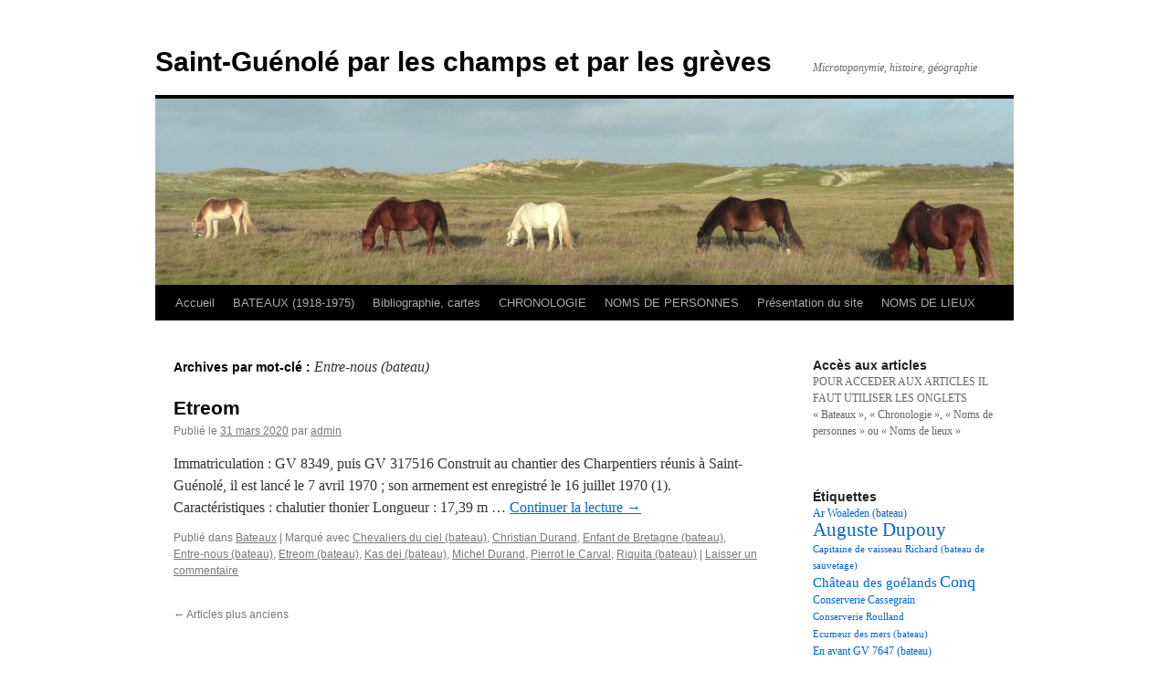

--- FILE ---
content_type: text/html; charset=UTF-8
request_url: https://saint-guenole.net/tag/entre-nous-bateau/
body_size: 7260
content:
<!DOCTYPE html>
<html lang="fr-FR">
<head>
<meta charset="UTF-8" />
<title>
Entre-nous (bateau) | Saint-Guénolé par les champs et par les grèves	</title>
<link rel="profile" href="http://gmpg.org/xfn/11" />
<link rel="stylesheet" type="text/css" media="all" href="https://saint-guenole.net/wp-content/themes/twentyten/style.css" />
<link rel="pingback" href="https://saint-guenole.net/xmlrpc.php">
<link rel='dns-prefetch' href='//s.w.org' />
<link rel="alternate" type="application/rss+xml" title="Saint-Guénolé par les champs et par les grèves &raquo; Flux" href="https://saint-guenole.net/feed/" />
<link rel="alternate" type="application/rss+xml" title="Saint-Guénolé par les champs et par les grèves &raquo; Flux des commentaires" href="https://saint-guenole.net/comments/feed/" />
<link rel="alternate" type="application/rss+xml" title="Saint-Guénolé par les champs et par les grèves &raquo; Flux de l’étiquette Entre-nous (bateau)" href="https://saint-guenole.net/tag/entre-nous-bateau/feed/" />
<!-- This site uses the Google Analytics by MonsterInsights plugin v7.14.0 - Using Analytics tracking - https://www.monsterinsights.com/ -->
<!-- Remarque : MonsterInsights n’est actuellement pas configuré sur ce site. Le propriétaire doit authentifier son compte Google Analytics dans les réglages de MonsterInsights.  -->
<!-- No UA code set -->
<!-- / Google Analytics by MonsterInsights -->
		<script type="text/javascript">
			window._wpemojiSettings = {"baseUrl":"https:\/\/s.w.org\/images\/core\/emoji\/11.2.0\/72x72\/","ext":".png","svgUrl":"https:\/\/s.w.org\/images\/core\/emoji\/11.2.0\/svg\/","svgExt":".svg","source":{"concatemoji":"https:\/\/saint-guenole.net\/wp-includes\/js\/wp-emoji-release.min.js?ver=5.1.21"}};
			!function(e,a,t){var n,r,o,i=a.createElement("canvas"),p=i.getContext&&i.getContext("2d");function s(e,t){var a=String.fromCharCode;p.clearRect(0,0,i.width,i.height),p.fillText(a.apply(this,e),0,0);e=i.toDataURL();return p.clearRect(0,0,i.width,i.height),p.fillText(a.apply(this,t),0,0),e===i.toDataURL()}function c(e){var t=a.createElement("script");t.src=e,t.defer=t.type="text/javascript",a.getElementsByTagName("head")[0].appendChild(t)}for(o=Array("flag","emoji"),t.supports={everything:!0,everythingExceptFlag:!0},r=0;r<o.length;r++)t.supports[o[r]]=function(e){if(!p||!p.fillText)return!1;switch(p.textBaseline="top",p.font="600 32px Arial",e){case"flag":return s([55356,56826,55356,56819],[55356,56826,8203,55356,56819])?!1:!s([55356,57332,56128,56423,56128,56418,56128,56421,56128,56430,56128,56423,56128,56447],[55356,57332,8203,56128,56423,8203,56128,56418,8203,56128,56421,8203,56128,56430,8203,56128,56423,8203,56128,56447]);case"emoji":return!s([55358,56760,9792,65039],[55358,56760,8203,9792,65039])}return!1}(o[r]),t.supports.everything=t.supports.everything&&t.supports[o[r]],"flag"!==o[r]&&(t.supports.everythingExceptFlag=t.supports.everythingExceptFlag&&t.supports[o[r]]);t.supports.everythingExceptFlag=t.supports.everythingExceptFlag&&!t.supports.flag,t.DOMReady=!1,t.readyCallback=function(){t.DOMReady=!0},t.supports.everything||(n=function(){t.readyCallback()},a.addEventListener?(a.addEventListener("DOMContentLoaded",n,!1),e.addEventListener("load",n,!1)):(e.attachEvent("onload",n),a.attachEvent("onreadystatechange",function(){"complete"===a.readyState&&t.readyCallback()})),(n=t.source||{}).concatemoji?c(n.concatemoji):n.wpemoji&&n.twemoji&&(c(n.twemoji),c(n.wpemoji)))}(window,document,window._wpemojiSettings);
		</script>
		<style type="text/css">
img.wp-smiley,
img.emoji {
	display: inline !important;
	border: none !important;
	box-shadow: none !important;
	height: 1em !important;
	width: 1em !important;
	margin: 0 .07em !important;
	vertical-align: -0.1em !important;
	background: none !important;
	padding: 0 !important;
}
</style>
	<link rel='stylesheet' id='wp-block-library-css'  href='https://saint-guenole.net/wp-includes/css/dist/block-library/style.min.css?ver=5.1.21' type='text/css' media='all' />
<link rel='stylesheet' id='wp-block-library-theme-css'  href='https://saint-guenole.net/wp-includes/css/dist/block-library/theme.min.css?ver=5.1.21' type='text/css' media='all' />
<link rel='stylesheet' id='monsterinsights-popular-posts-style-css'  href='https://saint-guenole.net/wp-content/plugins/google-analytics-for-wordpress/assets/css/frontend.min.css?ver=7.14.0' type='text/css' media='all' />
<link rel='stylesheet' id='twentyten-block-style-css'  href='https://saint-guenole.net/wp-content/themes/twentyten/blocks.css?ver=20181018' type='text/css' media='all' />
<link rel='https://api.w.org/' href='https://saint-guenole.net/wp-json/' />
<link rel="EditURI" type="application/rsd+xml" title="RSD" href="https://saint-guenole.net/xmlrpc.php?rsd" />
<link rel="wlwmanifest" type="application/wlwmanifest+xml" href="https://saint-guenole.net/wp-includes/wlwmanifest.xml" /> 
<meta name="generator" content="WordPress 5.1.21" />
<style type="text/css" id="custom-background-css">
body.custom-background { background-color: #ffffff; }
</style>
	</head>

<body class="archive tag tag-entre-nous-bateau tag-1657 custom-background">
<div id="wrapper" class="hfeed">
	<div id="header">
		<div id="masthead">
			<div id="branding" role="banner">
								<div id="site-title">
					<span>
						<a href="https://saint-guenole.net/" title="Saint-Guénolé par les champs et par les grèves" rel="home">Saint-Guénolé par les champs et par les grèves</a>
					</span>
				</div>
				<div id="site-description">Microtoponymie, histoire, géographie</div>

										<img src="https://saint-guenole.net/wp-content/uploads/2025/05/cropped-P1240623.jpg" width="940" height="204" alt="" />
								</div><!-- #branding -->

			<div id="access" role="navigation">
								<div class="skip-link screen-reader-text"><a href="#content" title="Aller au contenu">Aller au contenu</a></div>
								<div class="menu"><ul>
<li ><a href="https://saint-guenole.net/">Accueil</a></li><li class="page_item page-item-6456 page_item_has_children"><a href="https://saint-guenole.net/bateaux/">BATEAUX (1918-1975)</a>
<ul class='children'>
	<li class="page_item page-item-6625"><a href="https://saint-guenole.net/bateaux/a/">a</a></li>
	<li class="page_item page-item-9581"><a href="https://saint-guenole.net/bateaux/b/">b</a></li>
	<li class="page_item page-item-6629"><a href="https://saint-guenole.net/bateaux/c/">c</a></li>
	<li class="page_item page-item-6646"><a href="https://saint-guenole.net/bateaux/d/">d</a></li>
	<li class="page_item page-item-6648"><a href="https://saint-guenole.net/bateaux/e/">e</a></li>
	<li class="page_item page-item-6906"><a href="https://saint-guenole.net/bateaux/f/">f</a></li>
	<li class="page_item page-item-7550"><a href="https://saint-guenole.net/bateaux/g/">g</a></li>
	<li class="page_item page-item-6650"><a href="https://saint-guenole.net/bateaux/i/">i</a></li>
	<li class="page_item page-item-6652"><a href="https://saint-guenole.net/bateaux/j/">j</a></li>
	<li class="page_item page-item-8093"><a href="https://saint-guenole.net/bateaux/k/">k</a></li>
	<li class="page_item page-item-6659"><a href="https://saint-guenole.net/bateaux/l/">l</a></li>
	<li class="page_item page-item-6661"><a href="https://saint-guenole.net/bateaux/m/">m</a></li>
	<li class="page_item page-item-7254"><a href="https://saint-guenole.net/bateaux/n/">n</a></li>
	<li class="page_item page-item-6663"><a href="https://saint-guenole.net/bateaux/o/">o</a></li>
	<li class="page_item page-item-6665"><a href="https://saint-guenole.net/bateaux/p/">p</a></li>
	<li class="page_item page-item-11931"><a href="https://saint-guenole.net/bateaux/q/">q</a></li>
	<li class="page_item page-item-6667"><a href="https://saint-guenole.net/bateaux/r/">r</a></li>
	<li class="page_item page-item-6670"><a href="https://saint-guenole.net/bateaux/s/">s</a></li>
	<li class="page_item page-item-6816"><a href="https://saint-guenole.net/bateaux/t/">t</a></li>
	<li class="page_item page-item-6672"><a href="https://saint-guenole.net/bateaux/v/">v</a></li>
	<li class="page_item page-item-7740"><a href="https://saint-guenole.net/bateaux/w/">w</a></li>
	<li class="page_item page-item-9006"><a href="https://saint-guenole.net/bateaux/y/">y</a></li>
	<li class="page_item page-item-18015"><a href="https://saint-guenole.net/bateaux/z/">z</a></li>
</ul>
</li>
<li class="page_item page-item-1097"><a href="https://saint-guenole.net/bibliographie/">Bibliographie, cartes</a></li>
<li class="page_item page-item-4184 page_item_has_children"><a href="https://saint-guenole.net/chronologie/">CHRONOLOGIE</a>
<ul class='children'>
	<li class="page_item page-item-5907"><a href="https://saint-guenole.net/chronologie/les-annees-1840/">Les années 1840</a></li>
	<li class="page_item page-item-15170"><a href="https://saint-guenole.net/chronologie/test-les-annees-1850/">Les années 1850</a></li>
	<li class="page_item page-item-18847"><a href="https://saint-guenole.net/chronologie/annees-1860/">Les années 1860</a></li>
	<li class="page_item page-item-19223"><a href="https://saint-guenole.net/chronologie/les-annees-1870/">Les années 1870</a></li>
	<li class="page_item page-item-5912"><a href="https://saint-guenole.net/chronologie/les-annees-1910/">Les années 1910</a></li>
	<li class="page_item page-item-13164"><a href="https://saint-guenole.net/chronologie/les-annees-1920/">Les années 1920</a></li>
	<li class="page_item page-item-13060"><a href="https://saint-guenole.net/chronologie/les-annees-1930/">Les années 1930</a></li>
	<li class="page_item page-item-6433"><a href="https://saint-guenole.net/chronologie/les-annees-1940/">Les années 1940</a></li>
	<li class="page_item page-item-7435"><a href="https://saint-guenole.net/chronologie/les-annees-1950/">Les années 1950</a></li>
	<li class="page_item page-item-5929"><a href="https://saint-guenole.net/chronologie/les-annees-1960/">Les années 1960</a></li>
	<li class="page_item page-item-13166"><a href="https://saint-guenole.net/chronologie/les-annees-1970/">Les années 1970</a></li>
</ul>
</li>
<li class="page_item page-item-4562 page_item_has_children"><a href="https://saint-guenole.net/noms-de-personnes/">NOMS DE PERSONNES</a>
<ul class='children'>
	<li class="page_item page-item-13666"><a href="https://saint-guenole.net/noms-de-personnes/a-noms-de-personnes/">A (noms de personnes)</a></li>
	<li class="page_item page-item-12755"><a href="https://saint-guenole.net/noms-de-personnes/b-noms-de-personnes/">B (noms de personnes)</a></li>
	<li class="page_item page-item-12757"><a href="https://saint-guenole.net/noms-de-personnes/c-noms-de-personnes/">C (noms de personnes)</a></li>
	<li class="page_item page-item-12759"><a href="https://saint-guenole.net/noms-de-personnes/d-noms-de-personnes/">D (noms de personnes)</a></li>
	<li class="page_item page-item-12763"><a href="https://saint-guenole.net/noms-de-personnes/f-noms-de-personnes/">F (noms de personnes)</a></li>
	<li class="page_item page-item-12765"><a href="https://saint-guenole.net/noms-de-personnes/g-noms-de-personnes/">G (noms de personnes)</a></li>
	<li class="page_item page-item-12767"><a href="https://saint-guenole.net/noms-de-personnes/h-noms-de-personnes/">H (noms de personnes)</a></li>
	<li class="page_item page-item-12769"><a href="https://saint-guenole.net/noms-de-personnes/i-noms-de-personnes/">I (noms de personnes)</a></li>
	<li class="page_item page-item-12771"><a href="https://saint-guenole.net/noms-de-personnes/j-noms-de-personnes/">J (noms de personnes)</a></li>
	<li class="page_item page-item-12773"><a href="https://saint-guenole.net/noms-de-personnes/k-artistes-et-ecrivains/">K (noms de personnes)</a></li>
	<li class="page_item page-item-12777"><a href="https://saint-guenole.net/noms-de-personnes/l-noms-de-personnes/">L (noms de personnes)</a></li>
	<li class="page_item page-item-12782"><a href="https://saint-guenole.net/noms-de-personnes/m-noms-de-personnes/">M (noms de personnes)</a></li>
	<li class="page_item page-item-12784"><a href="https://saint-guenole.net/noms-de-personnes/n-noms-de-personnes/">N (noms de personnes)</a></li>
	<li class="page_item page-item-12786"><a href="https://saint-guenole.net/noms-de-personnes/o-noms-de-personnes/">O (noms de personnes)</a></li>
	<li class="page_item page-item-12788"><a href="https://saint-guenole.net/noms-de-personnes/p-noms-de-personnes/">P (noms de personnes)</a></li>
	<li class="page_item page-item-12790"><a href="https://saint-guenole.net/noms-de-personnes/q-noms-de-personnes/">Q (noms de personnes)</a></li>
	<li class="page_item page-item-12792"><a href="https://saint-guenole.net/noms-de-personnes/r-noms-de-personnes/">R (noms de personnes)</a></li>
	<li class="page_item page-item-12794"><a href="https://saint-guenole.net/noms-de-personnes/s-noms-de-personnes/">S (noms de personnes)</a></li>
	<li class="page_item page-item-12796"><a href="https://saint-guenole.net/noms-de-personnes/t-noms-de-personnes/">T (noms de personnes)</a></li>
	<li class="page_item page-item-12800"><a href="https://saint-guenole.net/noms-de-personnes/v-noms-de-personnes/">V (noms de personnes)</a></li>
	<li class="page_item page-item-12802"><a href="https://saint-guenole.net/noms-de-personnes/w-noms-de-personnes/">W (noms de personnes)</a></li>
	<li class="page_item page-item-12806"><a href="https://saint-guenole.net/noms-de-personnes/y-noms-de-personnes/">Y (noms de personnes)</a></li>
</ul>
</li>
<li class="page_item page-item-1695"><a href="https://saint-guenole.net/presentation-du-site/">Présentation du site</a></li>
<li class="page_item page-item-5834 page_item_has_children"><a href="https://saint-guenole.net/noms-de-lieux/">NOMS DE LIEUX</a>
<ul class='children'>
	<li class="page_item page-item-5836"><a href="https://saint-guenole.net/noms-de-lieux/a-2/">A</a></li>
	<li class="page_item page-item-5838"><a href="https://saint-guenole.net/noms-de-lieux/b-2/">B</a></li>
	<li class="page_item page-item-5842"><a href="https://saint-guenole.net/noms-de-lieux/c-2/">C</a></li>
	<li class="page_item page-item-5844"><a href="https://saint-guenole.net/noms-de-lieux/d/">D</a></li>
	<li class="page_item page-item-5846"><a href="https://saint-guenole.net/noms-de-lieux/e/">E</a></li>
	<li class="page_item page-item-5848"><a href="https://saint-guenole.net/noms-de-lieux/f/">F</a></li>
	<li class="page_item page-item-5851"><a href="https://saint-guenole.net/noms-de-lieux/g/">G</a></li>
	<li class="page_item page-item-5853"><a href="https://saint-guenole.net/noms-de-lieux/h/">H</a></li>
	<li class="page_item page-item-5855"><a href="https://saint-guenole.net/noms-de-lieux/i/">I</a></li>
	<li class="page_item page-item-5857"><a href="https://saint-guenole.net/noms-de-lieux/j/">J</a></li>
	<li class="page_item page-item-5859"><a href="https://saint-guenole.net/noms-de-lieux/k/">K</a></li>
	<li class="page_item page-item-5861"><a href="https://saint-guenole.net/noms-de-lieux/l/">L</a></li>
	<li class="page_item page-item-5863"><a href="https://saint-guenole.net/noms-de-lieux/m/">M</a></li>
	<li class="page_item page-item-5865"><a href="https://saint-guenole.net/noms-de-lieux/n/">N</a></li>
	<li class="page_item page-item-5867"><a href="https://saint-guenole.net/noms-de-lieux/o/">O</a></li>
	<li class="page_item page-item-5869"><a href="https://saint-guenole.net/noms-de-lieux/p/">P</a></li>
	<li class="page_item page-item-5871"><a href="https://saint-guenole.net/noms-de-lieux/q/">Q</a></li>
	<li class="page_item page-item-5873"><a href="https://saint-guenole.net/noms-de-lieux/r/">R</a></li>
	<li class="page_item page-item-5875"><a href="https://saint-guenole.net/noms-de-lieux/s/">S</a></li>
	<li class="page_item page-item-5877"><a href="https://saint-guenole.net/noms-de-lieux/t/">T</a></li>
	<li class="page_item page-item-5879"><a href="https://saint-guenole.net/noms-de-lieux/v/">V</a></li>
	<li class="page_item page-item-5881"><a href="https://saint-guenole.net/noms-de-lieux/y/">Y</a></li>
	<li class="page_item page-item-5883"><a href="https://saint-guenole.net/noms-de-lieux/z/">Z</a></li>
</ul>
</li>
</ul></div>
			</div><!-- #access -->
		</div><!-- #masthead -->
	</div><!-- #header -->

	<div id="main">

		<div id="container">
			<div id="content" role="main">

				<h1 class="page-title">
				Archives par mot-clé&nbsp;: <span>Entre-nous (bateau)</span>				</h1>


	<div id="nav-above" class="navigation">
		<div class="nav-previous"><a href="https://saint-guenole.net/tag/entre-nous-bateau/page/2/" ><span class="meta-nav">&larr;</span> Articles plus anciens</a></div>
		<div class="nav-next"></div>
	</div><!-- #nav-above -->



	
			<div id="post-13321" class="post-13321 post type-post status-publish format-standard hentry category-bateaux tag-chevaliers-du-ciel-bateau tag-christian-durand tag-enfant-de-bretagne-bateau tag-entre-nous-bateau tag-etreom-bateau tag-kas-dei-bateau tag-michel-durand tag-pierrot-le-carval tag-riquita-bateau">
			<h2 class="entry-title"><a href="https://saint-guenole.net/etreom/" rel="bookmark">Etreom</a></h2>

			<div class="entry-meta">
				<span class="meta-prep meta-prep-author">Publié le</span> <a href="https://saint-guenole.net/etreom/" title="12 h 19 min" rel="bookmark"><span class="entry-date">31 mars 2020</span></a> <span class="meta-sep">par</span> <span class="author vcard"><a class="url fn n" href="https://saint-guenole.net/author/admin/" title="Afficher tous les articles par admin">admin</a></span>			</div><!-- .entry-meta -->

					<div class="entry-summary">
				<p>Immatriculation : GV 8349, puis GV 317516 Construit au chantier des Charpentiers réunis à Saint-Guénolé, il est lancé le 7 avril 1970 ; son armement est enregistré le 16 juillet 1970 (1). Caractéristiques : chalutier thonier Longueur : 17,39 m &hellip; <a href="https://saint-guenole.net/etreom/">Continuer la lecture <span class="meta-nav">&rarr;</span></a></p>
			</div><!-- .entry-summary -->
	
			<div class="entry-utility">
									<span class="cat-links">
						<span class="entry-utility-prep entry-utility-prep-cat-links">Publié dans</span> <a href="https://saint-guenole.net/category/bateaux/" rel="category tag">Bateaux</a>					</span>
					<span class="meta-sep">|</span>
												<span class="tag-links">
					<span class="entry-utility-prep entry-utility-prep-tag-links">Marqué avec</span> <a href="https://saint-guenole.net/tag/chevaliers-du-ciel-bateau/" rel="tag">Chevaliers du ciel (bateau)</a>, <a href="https://saint-guenole.net/tag/christian-durand/" rel="tag">Christian Durand</a>, <a href="https://saint-guenole.net/tag/enfant-de-bretagne-bateau/" rel="tag">Enfant de Bretagne (bateau)</a>, <a href="https://saint-guenole.net/tag/entre-nous-bateau/" rel="tag">Entre-nous (bateau)</a>, <a href="https://saint-guenole.net/tag/etreom-bateau/" rel="tag">Etreom (bateau)</a>, <a href="https://saint-guenole.net/tag/kas-dei-bateau/" rel="tag">Kas dei (bateau)</a>, <a href="https://saint-guenole.net/tag/michel-durand/" rel="tag">Michel Durand</a>, <a href="https://saint-guenole.net/tag/pierrot-le-carval/" rel="tag">Pierrot le Carval</a>, <a href="https://saint-guenole.net/tag/riquita-bateau/" rel="tag">Riquita (bateau)</a>				</span>
				<span class="meta-sep">|</span>
								<span class="comments-link"><a href="https://saint-guenole.net/etreom/#respond">Laisser un commentaire</a></span>
							</div><!-- .entry-utility -->
		</div><!-- #post-## -->

		
	

				<div id="nav-below" class="navigation">
					<div class="nav-previous"><a href="https://saint-guenole.net/tag/entre-nous-bateau/page/2/" ><span class="meta-nav">&larr;</span> Articles plus anciens</a></div>
					<div class="nav-next"></div>
				</div><!-- #nav-below -->
			</div><!-- #content -->
		</div><!-- #container -->


		<div id="primary" class="widget-area" role="complementary">
			<ul class="xoxo">

<li id="text-4" class="widget-container widget_text"><h3 class="widget-title">Accès aux articles</h3>			<div class="textwidget"><p>POUR ACCEDER AUX ARTICLES IL FAUT UTILISER LES ONGLETS<br />
« Bateaux », « Chronologie », « Noms de personnes » ou « Noms de lieux »</p>
<p>&nbsp;</p>
</div>
		</li><li id="tag_cloud-3" class="widget-container widget_tag_cloud"><h3 class="widget-title">Étiquettes</h3><div class="tagcloud"><ul class='wp-tag-cloud' role='list'>
	<li><a href="https://saint-guenole.net/tag/ar-woaleden-bateau/" class="tag-cloud-link tag-link-547 tag-link-position-1" style="font-size: 8.958904109589pt;" aria-label="Ar Woaleden (bateau) (18 éléments)">Ar Woaleden (bateau)</a></li>
	<li><a href="https://saint-guenole.net/tag/auguste-dupouy/" class="tag-cloud-link tag-link-179 tag-link-position-2" style="font-size: 15.86301369863pt;" aria-label="Auguste Dupouy (43 éléments)">Auguste Dupouy</a></li>
	<li><a href="https://saint-guenole.net/tag/capitaine-de-vaisseau-richard-bateau-de-sauvetage/" class="tag-cloud-link tag-link-662 tag-link-position-3" style="font-size: 8.5753424657534pt;" aria-label="Capitaine de vaisseau Richard (bateau de sauvetage) (17 éléments)">Capitaine de vaisseau Richard (bateau de sauvetage)</a></li>
	<li><a href="https://saint-guenole.net/tag/chateau-des-goelands/" class="tag-cloud-link tag-link-1122 tag-link-position-4" style="font-size: 11.452054794521pt;" aria-label="Château des goélands (25 éléments)">Château des goélands</a></li>
	<li><a href="https://saint-guenole.net/tag/conq/" class="tag-cloud-link tag-link-290 tag-link-position-5" style="font-size: 13.753424657534pt;" aria-label="Conq (33 éléments)">Conq</a></li>
	<li><a href="https://saint-guenole.net/tag/conserverie-cassegrain/" class="tag-cloud-link tag-link-614 tag-link-position-6" style="font-size: 9.3424657534247pt;" aria-label="Conserverie Cassegrain (19 éléments)">Conserverie Cassegrain</a></li>
	<li><a href="https://saint-guenole.net/tag/conserverie-roulland/" class="tag-cloud-link tag-link-916 tag-link-position-7" style="font-size: 8pt;" aria-label="Conserverie Roulland (16 éléments)">Conserverie Roulland</a></li>
	<li><a href="https://saint-guenole.net/tag/ecumeur-des-mers-bateau/" class="tag-cloud-link tag-link-1383 tag-link-position-8" style="font-size: 8pt;" aria-label="Ecumeur des mers (bateau) (16 éléments)">Ecumeur des mers (bateau)</a></li>
	<li><a href="https://saint-guenole.net/tag/en-avant-gv-7647-bateau/" class="tag-cloud-link tag-link-615 tag-link-position-9" style="font-size: 8.958904109589pt;" aria-label="En avant GV 7647 (bateau) (18 éléments)">En avant GV 7647 (bateau)</a></li>
	<li><a href="https://saint-guenole.net/tag/fils-de-locean-bateau/" class="tag-cloud-link tag-link-650 tag-link-position-10" style="font-size: 8pt;" aria-label="Fils de l&#039;océan (bateau) (16 éléments)">Fils de l&#039;océan (bateau)</a></li>
	<li><a href="https://saint-guenole.net/tag/gas-de-saint-gue-bateau/" class="tag-cloud-link tag-link-1265 tag-link-position-11" style="font-size: 10.876712328767pt;" aria-label="Gas de Saint-Gué (bateau) (23 éléments)">Gas de Saint-Gué (bateau)</a></li>
	<li><a href="https://saint-guenole.net/tag/hotel-de-bretagne/" class="tag-cloud-link tag-link-1288 tag-link-position-12" style="font-size: 8.5753424657534pt;" aria-label="Hôtel de Bretagne (17 éléments)">Hôtel de Bretagne</a></li>
	<li><a href="https://saint-guenole.net/tag/hotel-lanthony/" class="tag-cloud-link tag-link-589 tag-link-position-13" style="font-size: 9.7260273972603pt;" aria-label="Hôtel Lanthony (20 éléments)">Hôtel Lanthony</a></li>
	<li><a href="https://saint-guenole.net/tag/hotel-moguerou/" class="tag-cloud-link tag-link-611 tag-link-position-14" style="font-size: 11.260273972603pt;" aria-label="Hôtel Moguérou (24 éléments)">Hôtel Moguérou</a></li>
	<li><a href="https://saint-guenole.net/tag/ile-fougere/" class="tag-cloud-link tag-link-146 tag-link-position-15" style="font-size: 17.205479452055pt;" aria-label="Ile Fougère (50 éléments)">Ile Fougère</a></li>
	<li><a href="https://saint-guenole.net/tag/jacques-scuiller/" class="tag-cloud-link tag-link-1299 tag-link-position-16" style="font-size: 9.7260273972603pt;" aria-label="Jacques Scuiller (20 éléments)">Jacques Scuiller</a></li>
	<li><a href="https://saint-guenole.net/tag/jean-julien-lemordant/" class="tag-cloud-link tag-link-273 tag-link-position-17" style="font-size: 11.452054794521pt;" aria-label="Jean-Julien Lemordant (25 éléments)">Jean-Julien Lemordant</a></li>
	<li><a href="https://saint-guenole.net/tag/kerameil/" class="tag-cloud-link tag-link-60 tag-link-position-18" style="font-size: 13.753424657534pt;" aria-label="Kerameil (33 éléments)">Kerameil</a></li>
	<li><a href="https://saint-guenole.net/tag/kerbervet/" class="tag-cloud-link tag-link-59 tag-link-position-19" style="font-size: 16.438356164384pt;" aria-label="Kerbervet (46 éléments)">Kerbervet</a></li>
	<li><a href="https://saint-guenole.net/tag/kergarien/" class="tag-cloud-link tag-link-83 tag-link-position-20" style="font-size: 19.890410958904pt;" aria-label="Kergarien (69 éléments)">Kergarien</a></li>
	<li><a href="https://saint-guenole.net/tag/kerouil/" class="tag-cloud-link tag-link-68 tag-link-position-21" style="font-size: 21.232876712329pt;" aria-label="Kerouil (82 éléments)">Kerouil</a></li>
	<li><a href="https://saint-guenole.net/tag/kervilon/" class="tag-cloud-link tag-link-58 tag-link-position-22" style="font-size: 21.232876712329pt;" aria-label="Kervilon (83 éléments)">Kervilon</a></li>
	<li><a href="https://saint-guenole.net/tag/kervedal/" class="tag-cloud-link tag-link-56 tag-link-position-23" style="font-size: 18.164383561644pt;" aria-label="Kervédal (57 éléments)">Kervédal</a></li>
	<li><a href="https://saint-guenole.net/tag/krugen/" class="tag-cloud-link tag-link-233 tag-link-position-24" style="font-size: 12.219178082192pt;" aria-label="Krugen (27 éléments)">Krugen</a></li>
	<li><a href="https://saint-guenole.net/tag/la-chaumiere-du-pecheur-bateau/" class="tag-cloud-link tag-link-974 tag-link-position-25" style="font-size: 10.109589041096pt;" aria-label="La Chaumière du pêcheur (bateau) (21 éléments)">La Chaumière du pêcheur (bateau)</a></li>
	<li><a href="https://saint-guenole.net/tag/le-diablotin-bateau/" class="tag-cloud-link tag-link-2066 tag-link-position-26" style="font-size: 13.561643835616pt;" aria-label="Le Diablotin (bateau) (32 éléments)">Le Diablotin (bateau)</a></li>
	<li><a href="https://saint-guenole.net/tag/mab-ar-viben-bateau/" class="tag-cloud-link tag-link-1986 tag-link-position-27" style="font-size: 9.7260273972603pt;" aria-label="Mab ar Viben (bateau) (20 éléments)">Mab ar Viben (bateau)</a></li>
	<li><a href="https://saint-guenole.net/tag/mab-mousse-bihan-bateau/" class="tag-cloud-link tag-link-594 tag-link-position-28" style="font-size: 10.493150684932pt;" aria-label="Mab Mousse Bihan (bateau) (22 éléments)">Mab Mousse Bihan (bateau)</a></li>
	<li><a href="https://saint-guenole.net/tag/menez-kerouil/" class="tag-cloud-link tag-link-174 tag-link-position-29" style="font-size: 11.835616438356pt;" aria-label="Menez Kerouil (26 éléments)">Menez Kerouil</a></li>
	<li><a href="https://saint-guenole.net/tag/mousse-bihan-iii-bateau/" class="tag-cloud-link tag-link-1328 tag-link-position-30" style="font-size: 8.5753424657534pt;" aria-label="Mousse Bihan III (bateau) (17 éléments)">Mousse Bihan III (bateau)</a></li>
	<li><a href="https://saint-guenole.net/tag/musee-prehistorique/" class="tag-cloud-link tag-link-185 tag-link-position-31" style="font-size: 8.5753424657534pt;" aria-label="Musée préhistorique (17 éléments)">Musée préhistorique</a></li>
	<li><a href="https://saint-guenole.net/tag/nholl-zent-bateau/" class="tag-cloud-link tag-link-1005 tag-link-position-32" style="font-size: 10.493150684932pt;" aria-label="N&#039;holl zent (bateau) (22 éléments)">N&#039;holl zent (bateau)</a></li>
	<li><a href="https://saint-guenole.net/tag/pen-ar-beg/" class="tag-cloud-link tag-link-277 tag-link-position-33" style="font-size: 8pt;" aria-label="Pen ar beg (16 éléments)">Pen ar beg</a></li>
	<li><a href="https://saint-guenole.net/tag/pen-ar-beg-bateau/" class="tag-cloud-link tag-link-992 tag-link-position-34" style="font-size: 8pt;" aria-label="Pen ar beg (bateau) (16 éléments)">Pen ar beg (bateau)</a></li>
	<li><a href="https://saint-guenole.net/tag/pierre-gueguen/" class="tag-cloud-link tag-link-993 tag-link-position-35" style="font-size: 8.5753424657534pt;" aria-label="Pierre Gueguen (17 éléments)">Pierre Gueguen</a></li>
	<li><a href="https://saint-guenole.net/tag/pors-carn/" class="tag-cloud-link tag-link-95 tag-link-position-36" style="font-size: 22pt;" aria-label="Pors Carn (91 éléments)">Pors Carn</a></li>
	<li><a href="https://saint-guenole.net/tag/poulbriel/" class="tag-cloud-link tag-link-164 tag-link-position-37" style="font-size: 14.520547945205pt;" aria-label="Poulbriel (36 éléments)">Poulbriel</a></li>
	<li><a href="https://saint-guenole.net/tag/rocher-du-prefet/" class="tag-cloud-link tag-link-165 tag-link-position-38" style="font-size: 12.794520547945pt;" aria-label="Rocher du préfet (29 éléments)">Rocher du préfet</a></li>
	<li><a href="https://saint-guenole.net/tag/silinou/" class="tag-cloud-link tag-link-142 tag-link-position-39" style="font-size: 8pt;" aria-label="Silinou (16 éléments)">Silinou</a></li>
	<li><a href="https://saint-guenole.net/tag/staviou/" class="tag-cloud-link tag-link-166 tag-link-position-40" style="font-size: 8pt;" aria-label="Staviou (16 éléments)">Staviou</a></li>
	<li><a href="https://saint-guenole.net/tag/tal-ifern/" class="tag-cloud-link tag-link-167 tag-link-position-41" style="font-size: 8.5753424657534pt;" aria-label="Tal ifern (17 éléments)">Tal ifern</a></li>
	<li><a href="https://saint-guenole.net/tag/thomas-donnard/" class="tag-cloud-link tag-link-296 tag-link-position-42" style="font-size: 8pt;" aria-label="Thomas Donnard (16 éléments)">Thomas Donnard</a></li>
	<li><a href="https://saint-guenole.net/tag/tirot-conserverie/" class="tag-cloud-link tag-link-1464 tag-link-position-43" style="font-size: 8.5753424657534pt;" aria-label="Tirot (conserverie) (17 éléments)">Tirot (conserverie)</a></li>
	<li><a href="https://saint-guenole.net/tag/tour-carree/" class="tag-cloud-link tag-link-108 tag-link-position-44" style="font-size: 17.397260273973pt;" aria-label="Tour carrée (52 éléments)">Tour carrée</a></li>
	<li><a href="https://saint-guenole.net/tag/viben/" class="tag-cloud-link tag-link-97 tag-link-position-45" style="font-size: 17.205479452055pt;" aria-label="Viben (50 éléments)">Viben</a></li>
</ul>
</div>
</li>			</ul>
		</div><!-- #primary .widget-area -->

	</div><!-- #main -->

	<div id="footer" role="contentinfo">
		<div id="colophon">



			<div id="footer-widget-area" role="complementary">

				<div id="first" class="widget-area">
					<ul class="xoxo">
						<li id="categories-3" class="widget-container widget_categories"><h3 class="widget-title">Catégories</h3>		<ul>
				<li class="cat-item cat-item-38"><a href="https://saint-guenole.net/category/histoire/1-la-prehistoire-et-la-protohistoire/" >1 : La préhistoire et la protohistoire</a>
</li>
	<li class="cat-item cat-item-37"><a href="https://saint-guenole.net/category/histoire/2-l-antiquite-et-le-haut-moyen-age/" >2 : L&#039;Antiquité et le Haut Moyen Age</a>
</li>
	<li class="cat-item cat-item-36"><a href="https://saint-guenole.net/category/histoire/3-de-1000-a-1596/" >3 : de 1000 à 1596</a>
</li>
	<li class="cat-item cat-item-35"><a href="https://saint-guenole.net/category/histoire/4-de-1596-a-1869/" >4 : De 1596 à 1869</a>
</li>
	<li class="cat-item cat-item-34"><a href="https://saint-guenole.net/category/histoire/5-de-1870-a-nos-jours/" >5 : De 1870 à nos jours</a>
</li>
	<li class="cat-item cat-item-2448"><a href="https://saint-guenole.net/category/artistes/" >Artistes</a>
</li>
	<li class="cat-item cat-item-1292"><a href="https://saint-guenole.net/category/bateaux/" >Bateaux</a>
</li>
	<li class="cat-item cat-item-40"><a href="https://saint-guenole.net/category/chemins/" >Chemins</a>
</li>
	<li class="cat-item cat-item-41"><a href="https://saint-guenole.net/category/constructions/" >Constructions</a>
</li>
	<li class="cat-item cat-item-49"><a href="https://saint-guenole.net/category/constructions/constructions-diverses/" >Constructions diverses</a>
</li>
	<li class="cat-item cat-item-45"><a href="https://saint-guenole.net/category/constructions/eglises-chapelles-et-croix/" >Eglises, chapelles et croix</a>
</li>
	<li class="cat-item cat-item-43"><a href="https://saint-guenole.net/category/constructions/hotels/" >Hôtels</a>
</li>
	<li class="cat-item cat-item-30"><a href="https://saint-guenole.net/category/les-sept-villages-de-saint-guenole/" >Les sept villages de Saint-Guénolé</a>
</li>
	<li class="cat-item cat-item-32"><a href="https://saint-guenole.net/category/lexique/" >Lexique</a>
</li>
	<li class="cat-item cat-item-46"><a href="https://saint-guenole.net/category/constructions/manoirs/" >Manoirs</a>
</li>
	<li class="cat-item cat-item-47"><a href="https://saint-guenole.net/category/constructions/moulins/" >Moulins</a>
</li>
	<li class="cat-item cat-item-39"><a href="https://saint-guenole.net/category/patronyme/" >Patronymes</a>
</li>
	<li class="cat-item cat-item-31"><a href="https://saint-guenole.net/category/proprietes-et-chefrentes-avant-1789/" >Propriétés et chefrentes (avant 1789)</a>
</li>
	<li class="cat-item cat-item-42"><a href="https://saint-guenole.net/category/constructions/residences-villas/" >Résidences, villas&#8230;</a>
</li>
	<li class="cat-item cat-item-162"><a href="https://saint-guenole.net/category/rochers/" >Rochers</a>
</li>
	<li class="cat-item cat-item-1"><a href="https://saint-guenole.net/category/uncategorized/" >Uncategorized</a>
</li>
	<li class="cat-item cat-item-44"><a href="https://saint-guenole.net/category/constructions/usines/" >Usines</a>
</li>
		</ul>
			</li>					</ul>
				</div><!-- #first .widget-area -->




			</div><!-- #footer-widget-area -->

			<div id="site-info">
				<a href="https://saint-guenole.net/" title="Saint-Guénolé par les champs et par les grèves" rel="home">
					Saint-Guénolé par les champs et par les grèves				</a>
							</div><!-- #site-info -->

			<div id="site-generator">
								<a href="https://wordpress.org/" class="imprint" title="Plate-forme de publication personnelle à la pointe de la sémantique">
					Fièrement propulsé par WordPress				</a>
			</div><!-- #site-generator -->

		</div><!-- #colophon -->
	</div><!-- #footer -->

</div><!-- #wrapper -->

<script type='text/javascript' src='https://saint-guenole.net/wp-includes/js/wp-embed.min.js?ver=5.1.21'></script>
</body>
</html>
